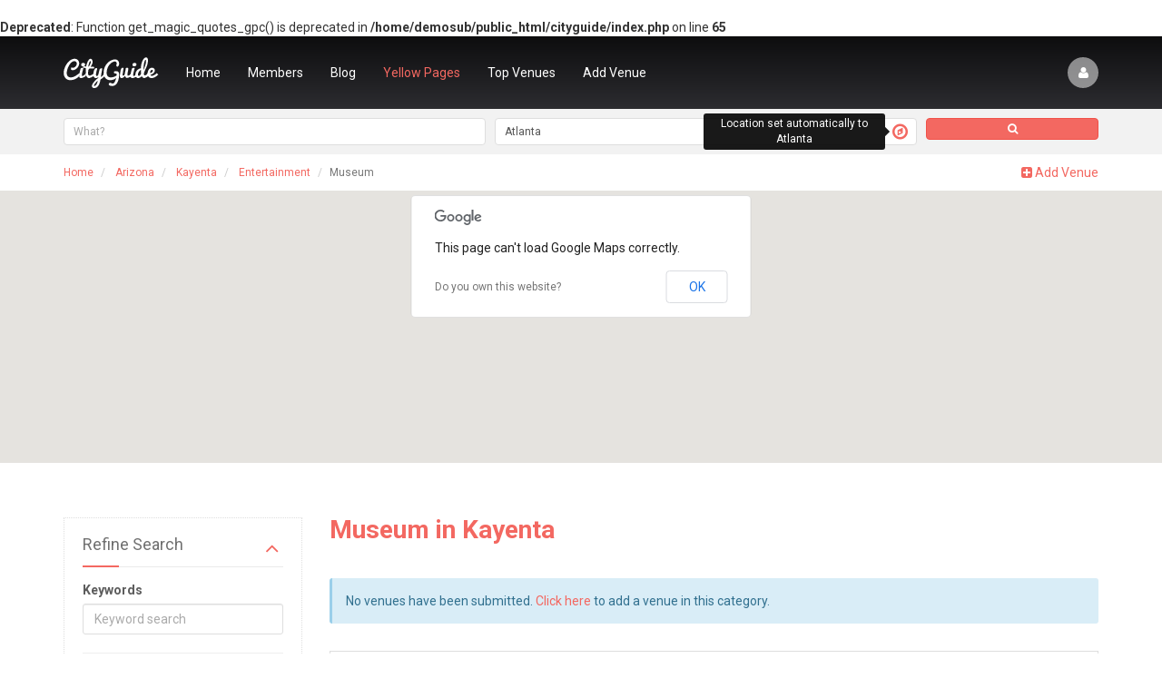

--- FILE ---
content_type: text/html;charset=UTF-8
request_url: https://demos.subrion.org/cityguide/Arizona/Kayenta/Entertainment/Museum/
body_size: 6720
content:
<br />
<b>Deprecated</b>:  Function get_magic_quotes_gpc() is deprecated in <b>/home/demosub/public_html/cityguide/index.php</b> on line <b>65</b><br />
<!DOCTYPE html>
<html lang="en" dir="ltr">
	<head>
		

		<meta charset="utf-8">
		<meta http-equiv="X-UA-Compatible" content="IE=Edge">
		<title>Museum in Kayenta :: Business Directory Script, Business Directory Software</title>
		<meta name="description" content="">
		<meta name="keywords" content="">
		<meta name="viewport" content="width=device-width, initial-scale=1">
		<meta name="generator" content="Subrion CMS 4.0.5 - Open Source Content Management System">
		<meta name="robots" content="index">
		<meta name="robots" content="follow">
		<meta name="revisit-after" content="1 day">
		<base href="https://demos.subrion.org/cityguide/">

		<!-- HTML5 shim and Respond.js IE8 support of HTML5 elements and media queries -->
		<!--[if lt IE 9]>
			<script src="https://oss.maxcdn.com/html5shiv/3.7.2/html5shiv.min.js"></script>
			<script src="https://oss.maxcdn.com/respond/1.4.2/respond.min.js"></script>
		<![endif]-->

		<link rel="shortcut icon" href="//demos.subrion.org/cityguide/favicon.ico">

		
		

			
	
	<meta property="og:title" content="Museum in Kayenta">
	<meta property="og:url" content="https://demos.subrion.org/cityguide/Arizona/Kayenta/Entertainment/Museum/">
	<meta property="og:description" content="">



		
	<link rel="stylesheet" type="text/css" href="//demos.subrion.org/cityguide/templates/cityguide/css/iabootstrap.css?fm=1455607698">
	<link rel="stylesheet" type="text/css" href="//demos.subrion.org/cityguide/templates/cityguide/css/user-style.css?fm=1455607698">
	<link rel="stylesheet" type="text/css" href="//demos.subrion.org/cityguide/packages/yellowpages/templates/common/css/style.css?fm=1455607697">
	<link rel="stylesheet" type="text/css" href="//demos.subrion.org/cityguide/plugins/fancybox/js/jquery.fancybox.css?fm=1455607697">

		
	</head>

	<body class="page-yellowpages_index">
		<header
			 
			class="header header--inner"
		>
			<nav class="navbar navbar-default navbar-transparent">
				<div class="container">
					<!-- Brand and toggle get grouped for better mobile display -->
					<div class="navbar-header">
						<button type="button" class="navbar-toggle collapsed" data-toggle="collapse" data-target="#navbar-collapse" aria-expanded="false">
							<span class="sr-only">Toggle navigation</span>
							<span class="icon-bar"></span>
							<span class="icon-bar"></span>
							<span class="icon-bar"></span>
						</button>
						<a class="navbar-brand" href="https://demos.subrion.org/cityguide/">
															<span>CityGuide</span>
													</a>
					</div>

					<!-- Collect the nav links, forms, and other content for toggling -->
					<div class="collapse navbar-collapse" id="navbar-collapse">
						
						
				<ul class="nav navbar-nav navbar-right nav-account">
			
			<li><a data-toggle="modal" data-target="#loginModal" href="#" class="" title="Login / Sign up"><span class="fa fa-user"></span></a></li>
		</ul>

		<div class="modal fade" id="loginModal">
			<div class="modal-dialog modal-lg">
				<div class="modal-content">
					<div class="modal-header">
						<button type="button" class="close" data-dismiss="modal" aria-label="Close"><span aria-hidden="true">&times;</span></button>
						<h4 class="modal-title">Login / Sign up</h4>
					</div>
					<div class="modal-body">
						<div class="row">
							<div class="col-md-6">
								<form action="https://demos.subrion.org/cityguide/login/" method="post">
									<input type="hidden" name="__st" value="895092781126f466a1a821158cd09622">

									<div class="form-group">
										<label for="field_login">Username or E-mail:</label>
										<input class="form-control" type="text" tabindex="4" name="username" value="">
									</div>

									<div class="form-group">
										<label for="field_password">Password:</label>
										<input class="form-control" type="password" tabindex="5" name="password">
									</div>

									<div class="form-group form-actions">
										<button class="btn btn-primary" type="submit" tabindex="6" name="login">Login</button>
										<a class="btn btn-link" href="https://demos.subrion.org/cityguide/forgot/">Forgot password?</a>
									</div>
								</form>
							</div>
							<div class="col-md-6">
								<h4>Sign up</h4>
								<p>Lorem ipsum dolor sit amet, consectetur adipisicing elit. Voluptate ad deleniti eligendi. Eaque, animi dolor alias. Velit quos inventore assumenda, ut, aliquam cumque cupiditate ab ipsum, similique esse at. Iure.</p>
								<p><a class="btn btn-success" href="https://demos.subrion.org/cityguide/registration/" rel="nofollow">Registration</a></p>
							</div>
						</div>
					</div><!-- /.modal-body -->
				</div><!-- /.modal-content -->
			</div><!-- /.modal-dialog -->
		</div><!-- /.modal -->
	


						
		

			<ul class="nav navbar-nav nav-main ">

			
								
									<li class="m_index
					    					    					    					    					    ">

						<a href="https://demos.subrion.org/cityguide/"
																						>
							Home
						</a>
																	</li>
				
				
			
								
									<li class="m_members
					    					    					    					    					    ">

						<a href="https://demos.subrion.org/cityguide/members/"
																						>
							Members
						</a>
																	</li>
				
				
			
								
									<li class="m_blog
					    					    					    					    					    ">

						<a href="https://demos.subrion.org/cityguide/blog/"
																						>
							Blog
						</a>
																	</li>
				
				
			
								
									<li class="m_yellowpages_index
					    					     active					    					    					    ">

						<a href="https://demos.subrion.org/cityguide/yellowpages/"
																						>
							Yellow Pages
						</a>
																	</li>
				
				
			
								
									<li class="m_top_venues
					    					    					    					    					    ">

						<a href="https://demos.subrion.org/cityguide/top_venues/"
																						>
							Top Venues
						</a>
																	</li>
				
				
			
								
									<li class="m_venue_add
					    					    					    					    					    ">

						<a href="https://demos.subrion.org/cityguide/add/"
																						>
							Add Venue
						</a>
																	</li>
				
				
			
			<!-- MORE menu dropdown -->
					</ul>
	



					</div>
				</div>
			</nav>

			<div class="teaser">
				
	<!--__b_-->
	<div id="block_venues_search" class="box box--no-header ">

<!--__b_c_-->

		<form action="https://demos.subrion.org/cityguide/venues/search/" class="b-search b-search--inner">
	<div class="row">
		<div class="col-md-5">
			<div class="b-search__keywords">
				<input class="form-control input-lg" type="text" name="search" id="search_key" value="" placeholder="What?">
			</div>
		</div>
		<div class="col-md-5">
			<div class="b-search__location">
				<input class="form-control input-lg" type="text" name="loc" id="search_loc" autocomplete="off" value="Atlanta" data-location="Atlanta">
									<a href="#locationChangeModal" data-toggle="modal" title="Location set automatically to Atlanta" data-tooltip="true"><span class="fa fa-compass"></span></a>
							</div>
		</div>
		<div class="col-md-2">
			<button type="submit" class="btn btn-primary btn-lg btn-block" title="Search"><span class="fa fa-search"></span></button>
		</div>
	</div>
</form>



	
<!--__e_c_-->

	</div>
<!--__e_-->


			</div>
		</header>

		<div class="body">
			

				<div class="breadcrumbs">
		<div class="container">
			<ol class="breadcrumb" xmlns:v="http://rdf.data-vocabulary.org/#">
															<li typeof="v:Breadcrumb">
							<a href="https://demos.subrion.org/cityguide/" rel="v:url" property="v:title">Home</a>
						</li>
																				<li typeof="v:Breadcrumb">
							<a href="https://demos.subrion.org/cityguide/location/Arizona/" rel="v:url" property="v:title">Arizona</a>
						</li>
																				<li typeof="v:Breadcrumb">
							<a href="https://demos.subrion.org/cityguide/location/Arizona/Kayenta/" rel="v:url" property="v:title">Kayenta</a>
						</li>
																				<li typeof="v:Breadcrumb">
							<a href="https://demos.subrion.org/cityguide/Arizona/Kayenta/Entertainment/" rel="v:url" property="v:title">Entertainment</a>
						</li>
																				<li class="active"><span>Museum</span></li>
												</ol>

							<div class="action-buttons">
											<a href="https://demos.subrion.org/cityguide/add/?category=15"><span class="fa fa-plus-square"></span> Add Venue</a> 
					
									</div>
					</div>
	</div>


							<div class="verytop">
					
	<!--__b_-->
	<div id="block_listings_on_map" class="box box--no-header ">

<!--__b_c_-->

			<div id="js-gm-canvas" style="height: 300px"></div>
	<div style="display: none" id="js-gm-data" data-skin="" data-location="Kayenta,">[]</div>

	<script src="https://maps.googleapis.com/maps/api/js?v=3.14&language=en"></script>
	

	
<!--__e_c_-->

	</div>
<!--__e_-->


				</div>
			
							<div class="content">
					<div class="container">
						<div class="row">
							<div class="col-md-3 aside">
								
	<!--__b_-->
	<div id="block_filters" class="box  collapsible">
		<h4 id="caption_filters" class="box__caption">Refine Search
					</h4>
		<div id="content_filters" class="box__content">

<!--__b_c_-->

			<form class="ia-form ia-form-filters" id="js-item-filters-form" data-item="venues" action="https://demos.subrion.org/cityguide/search/venues.json">
		
			<div class="form-group">
		<label>Keywords</label>
		<input type="text" name="keywords" class="form-control" placeholder="Keyword search" value="">
	</div>
	<hr>
	<div class="form-group">
		<label>Category</label>
		<select name="c" class="form-control no-js" id="js-v-c">
			<option value="">-- select --</option>
							<option value="23">Beauty</option>
							<option value="12" selected>Entertainment</option>
							<option value="2">Food &amp; Drinks</option>
							<option value="8">Nightlife</option>
							<option value="20">Shops</option>
							<option value="19">Sports</option>
					</select>
	</div>
	<div class="form-group">
		<select name="sc" class="form-control" id="js-v-sc" disabled data-value="1">
			<option value="">Any</option>
		</select>
	</div>
	<hr>
	<div class="form-group">
		<label>Location</label>
		<select name="l" class="form-control no-js" id="js-v-l">
			<option value="">-- select --</option>
							<option value="2">Alabama</option>
							<option value="3">Alaska</option>
							<option value="4" selected>Arizona</option>
							<option value="5">Arkansas</option>
							<option value="7">Colorado</option>
							<option value="8">Connecticut</option>
							<option value="9">Delaware</option>
							<option value="11">Georgia</option>
							<option value="12">Hawaii</option>
							<option value="13">Idaho</option>
							<option value="15">Indiana</option>
							<option value="16">Iowa</option>
							<option value="17">Kansas</option>
							<option value="18">Kentucky</option>
							<option value="19">Louisiana</option>
							<option value="20">Maine</option>
							<option value="21">Maryland</option>
							<option value="22">Massachusetts</option>
							<option value="23">Michigan</option>
							<option value="24">Minnesota</option>
							<option value="25">Mississippi</option>
							<option value="26">Missouri</option>
							<option value="27">Montana</option>
							<option value="28">Nebraska</option>
							<option value="29">Nevada</option>
							<option value="30">New Hampshire</option>
							<option value="31">New Jersey</option>
							<option value="32">New Mexico</option>
							<option value="34">North Carolina</option>
							<option value="35">North Dakota</option>
							<option value="36">Ohio</option>
							<option value="37">Oklahoma</option>
							<option value="38">Oregon</option>
							<option value="39">Pennsylvania</option>
							<option value="40">Rhode Island</option>
							<option value="41">South Carolina</option>
							<option value="42">South Dakota</option>
							<option value="43">Tennessee</option>
							<option value="44">Texas</option>
							<option value="45">Utah</option>
							<option value="46">Vermont</option>
							<option value="47">Virginia</option>
							<option value="48">Washington</option>
							<option value="49">West Virginia</option>
							<option value="50">Wisconsin</option>
							<option value="51">Wyoming</option>
					</select>
	</div>
	<div class="form-group">
		<select name="sl" class="form-control" id="js-v-sl" disabled>
			<option value="">Any</option>
		</select>
	</div>
	<hr>
	


															<div class="form-group">
				<label>Image</label>
															<input type="checkbox" name="image" value="1">

								</div>
		
		
	</form>
	
<link rel="stylesheet" type="text/css" href="//demos.subrion.org/cityguide/js/jquery/plugins/select2/select2.min.css?fm=1455607694">

	
<!--__e_c_-->

		</div>
	</div>
<!--__e_-->
	


							</div>
							<div class="col-md-9">
								<div class="content__wrap">
									

									<div class="content__header">
										<h1 class="page-header">Museum in Kayenta</h1>
										<ul class="content__actions">
																					</ul>
									</div>

									
												<div class="alert alert-info">
			<ul class="list-unstyled">
									<li>No venues have been submitted. <a href="https://demos.subrion.org/cityguide/add/?category=15">Click here</a> to add a venue in this category.</li>
							</ul>
		</div>
	

									

									<div class="page-content">
			<div class="lead"></div>

			
			

			</div>


									

									
	<!--__b_-->
	<div id="block_all_cities" class="box box--border">
		<h4 id="caption_all_cities" class="box__caption">All Cities
					</h4>
		<div id="content_all_cities" class="box__content">

<!--__b_c_-->

			<div class="alpha-sorting m-b js-location-letters">
					<a rel="nofollow" href="#" class="btn btn-xs btn-default  btn-success disabled">A</a>
					<a rel="nofollow" href="#" class="btn btn-xs btn-default ">B</a>
					<a rel="nofollow" href="#" class="btn btn-xs btn-default ">C</a>
					<a rel="nofollow" href="#" class="btn btn-xs btn-default ">D</a>
					<a rel="nofollow" href="#" class="btn btn-xs btn-default ">E</a>
					<a rel="nofollow" href="#" class="btn btn-xs btn-default ">F</a>
					<a rel="nofollow" href="#" class="btn btn-xs btn-default ">G</a>
					<a rel="nofollow" href="#" class="btn btn-xs btn-default ">H</a>
					<a rel="nofollow" href="#" class="btn btn-xs btn-default ">I</a>
					<a rel="nofollow" href="#" class="btn btn-xs btn-default ">J</a>
					<a rel="nofollow" href="#" class="btn btn-xs btn-default ">K</a>
					<a rel="nofollow" href="#" class="btn btn-xs btn-default ">L</a>
					<a rel="nofollow" href="#" class="btn btn-xs btn-default ">M</a>
					<a rel="nofollow" href="#" class="btn btn-xs btn-default ">N</a>
					<a rel="nofollow" href="#" class="btn btn-xs btn-default ">O</a>
					<a rel="nofollow" href="#" class="btn btn-xs btn-default ">P</a>
					<a rel="nofollow" href="#" class="btn btn-xs btn-default ">Q</a>
					<a rel="nofollow" href="#" class="btn btn-xs btn-default ">R</a>
					<a rel="nofollow" href="#" class="btn btn-xs btn-default ">S</a>
					<a rel="nofollow" href="#" class="btn btn-xs btn-default ">T</a>
					<a rel="nofollow" href="#" class="btn btn-xs btn-default ">U</a>
					<a rel="nofollow" href="#" class="btn btn-xs btn-default ">V</a>
					<a rel="nofollow" href="#" class="btn btn-xs btn-default ">W</a>
					<a rel="nofollow" href="#" class="btn btn-xs btn-default ">X</a>
					<a rel="nofollow" href="#" class="btn btn-xs btn-default ">Y</a>
					<a rel="nofollow" href="#" class="btn btn-xs btn-default ">Z</a>
			</div>

	<div class="ia-categories">
				
	<div class="row ia-cats">
					<div class="col-md-4">
				<div class="ia-cat">
					
					
					<a href="https://demos.subrion.org/cityguide/location/Massachusetts/Abington/">Abington, MA</a>
					
									</div>
			</div>

								<div class="col-md-4">
				<div class="ia-cat">
					
					
					<a href="https://demos.subrion.org/cityguide/location/Oklahoma/Ada/">Ada, OK</a>
					
									</div>
			</div>

								<div class="col-md-4">
				<div class="ia-cat">
					
					
					<a href="https://demos.subrion.org/cityguide/location/Iowa/Adel/">Adel, IA</a>
					
									</div>
			</div>

							</div>
				<div class="row ia-cats">
								<div class="col-md-4">
				<div class="ia-cat">
					
					
					<a href="https://demos.subrion.org/cityguide/location/North-Carolina/Advance/">Advance, NC</a>
					
									</div>
			</div>

								<div class="col-md-4">
				<div class="ia-cat">
					
					
					<a href="https://demos.subrion.org/cityguide/location/Hawaii/Aiea/">Aiea, HI</a>
					
									</div>
			</div>

								<div class="col-md-4">
				<div class="ia-cat">
					
					
					<a href="https://demos.subrion.org/cityguide/location/Illinois/Algonquin/">Algonquin, IL</a>
					
									</div>
			</div>

							</div>
				<div class="row ia-cats">
								<div class="col-md-4">
				<div class="ia-cat">
					
					
					<a href="https://demos.subrion.org/cityguide/location/Alabama/Aliceville/">Aliceville, AL</a>
					
									</div>
			</div>

								<div class="col-md-4">
				<div class="ia-cat">
					
					
					<a href="https://demos.subrion.org/cityguide/location/Texas/Alief/">Alief, TX</a>
					
									</div>
			</div>

								<div class="col-md-4">
				<div class="ia-cat">
					
					
					<a href="https://demos.subrion.org/cityguide/location/Michigan/Alpena/">Alpena, MI</a>
					
									</div>
			</div>

							</div>
				<div class="row ia-cats">
								<div class="col-md-4">
				<div class="ia-cat">
					
					
					<a href="https://demos.subrion.org/cityguide/location/Ohio/Amelia/">Amelia, OH</a>
					
									</div>
			</div>

								<div class="col-md-4">
				<div class="ia-cat">
					
					
					<a href="https://demos.subrion.org/cityguide/location/Georgia/Americus/">Americus, GA</a>
					
									</div>
			</div>

								<div class="col-md-4">
				<div class="ia-cat">
					
					
					<a href="https://demos.subrion.org/cityguide/location/Wisconsin/Amery/">Amery, WI</a>
					
									</div>
			</div>

							</div>
				<div class="row ia-cats">
								<div class="col-md-4">
				<div class="ia-cat">
					
					
					<a href="https://demos.subrion.org/cityguide/location/Washington/Anacortes/">Anacortes, WA</a>
					
									</div>
			</div>

								<div class="col-md-4">
				<div class="ia-cat">
					
					
					<a href="https://demos.subrion.org/cityguide/location/Texas/Andrews/">Andrews, TX</a>
					
									</div>
			</div>

								<div class="col-md-4">
				<div class="ia-cat">
					
					
					<a href="https://demos.subrion.org/cityguide/location/Arizona/Apache-Junction/">Apache Junction, AZ</a>
					
									</div>
			</div>

							</div>
				<div class="row ia-cats">
								<div class="col-md-4">
				<div class="ia-cat">
					
					
					<a href="https://demos.subrion.org/cityguide/location/North-Carolina/Apex/">Apex, NC</a>
					
									</div>
			</div>

								<div class="col-md-4">
				<div class="ia-cat">
					
					
					<a href="https://demos.subrion.org/cityguide/location/Texas/Aransas-Pass/">Aransas Pass, TX</a>
					
									</div>
			</div>

								<div class="col-md-4">
				<div class="ia-cat">
					
					
					<a href="https://demos.subrion.org/cityguide/location/Massachusetts/Arlington/">Arlington, MA</a>
					
									</div>
			</div>

							</div>
				<div class="row ia-cats">
								<div class="col-md-4">
				<div class="ia-cat">
					
					
					<a href="https://demos.subrion.org/cityguide/location/Massachusetts/Attleboro/">Attleboro, MA</a>
					
									</div>
			</div>

								<div class="col-md-4">
				<div class="ia-cat">
					
					
					<a href="https://demos.subrion.org/cityguide/location/Ohio/Avon/">Avon, OH</a>
					
									</div>
			</div>

						</div>

	</div>

	

	
<!--__e_c_-->

		</div>
	</div>
<!--__e_-->


								</div>
							</div>
						</div>
					</div>
				</div>
			
			
			
							<div class="footer-blocks">
					<div class="container">
						<div class="row">
							<div class="col-md-3">
	<!--__b_-->
	<div id="block_footer3" class="box box--no-header ">

<!--__b_c_-->

		<a class="navbar-brand navbar-brand--footer" href="https://demos.subrion.org/cityguide/">
			<span>CityGuide</span>
	</a>
<p>You can change this block in admin panel. Remember, if you change template, this block will be lost. We advise you to clone this block.</p>
<p>You can change this block in admin panel. Remember, if you change template, this block will be lost. We advise you to clone this block.</p>
	
<!--__e_c_-->

	</div>
<!--__e_-->

</div>
							<div class="col-md-3">
				<!--__b_41-->
	<div id="block_yellowpages" class="box ">
		<h4 id="caption_yellowpages" class="box__caption">Quick links
					</h4>
		<div id="content_yellowpages" class="box__content">

<!--__b_c_41-->

			

			<ul class="nav nav-links ">

			
								
									<li class="m_yellowpages_index
					    					     active					    					    					    ">

						<a href="https://demos.subrion.org/cityguide/yellowpages/"
																						>
							Yellow Pages
						</a>
																	</li>
				
				
			
								
									<li class="m_new_venues
					    					    					    					    					    ">

						<a href="https://demos.subrion.org/cityguide/new_venues/"
																						>
							New Venues
						</a>
																	</li>
				
				
			
								
									<li class="m_top_venues
					    					    					    					    					    ">

						<a href="https://demos.subrion.org/cityguide/top_venues/"
																						>
							Top Venues
						</a>
																	</li>
				
				
			
								
									<li class="m_random_venues
					    					    					    					    					    ">

						<a href="https://demos.subrion.org/cityguide/random_venues/"
																						>
							Random Venues
						</a>
																	</li>
				
				
			
								
									<li class="m_ycategs_browse
					    					    					    					    					    ">

						<a href="https://demos.subrion.org/cityguide/browse/categories/"
																						>
							Browse Categories
						</a>
																	</li>
				
				
			
								
									<li class="m_ylocs_change
					    					    					    					    					    ">

						<a href="https://demos.subrion.org/cityguide/location/"
																						>
							Browse Locations
						</a>
																	</li>
				
				
			
								
									<li class="m_venue_add
					    					    					    					    					    ">

						<a href="https://demos.subrion.org/cityguide/add/"
																						>
							Add Venue
						</a>
																	</li>
				
				
			
			<!-- MORE menu dropdown -->
					</ul>
	
		
<!--__e_c_41-->

		</div>
	</div>
<!--__e_41-->
	

</div>
							<div class="col-md-3">
	<!--__b_-->
	<div id="block_new_blog_posts" class="box ">
		<h4 id="caption_new_blog_posts" class="box__caption">From the blog
					</h4>
		<div id="content_new_blog_posts" class="box__content">

<!--__b_c_-->

			<div class="new-blog-posts">
					<div class="media">
									<a href="https://demos.subrion.org/cityguide/blog/2-Saint-Laurent-s-High-Voltage-Glamour-Woos-a-Rock-n-Roll-Crowd.html" class="media-object pull-left"><img src="//demos.subrion.org/cityguide/uploads/a/admin/4490326afc.jpg" alt="Saint Laurent’s High-Voltage Glamour Woos a Rock ’n’ Roll Crowd" title="Saint Laurent’s High-Voltage Glamour Woos a Rock ’n’ Roll Crowd" width="40" class="img-responsive"></a>
								<div class="media-body">
					<h5 class="media-heading">
						<a href="https://demos.subrion.org/cityguide/blog/2-Saint-Laurent-s-High-Voltage-Glamour-Woos-a-Rock-n-Roll-Crowd.html">Saint Laurent’s High-Voltage Glamour Woos a Rock ’n’ Roll Crowd</a>
					</h5>
					<p>Feb 11, 2016</p>
				</div>
			</div>

								<div class="media">
									<a href="https://demos.subrion.org/cityguide/blog/1-At-Kichin-in-Brooklyn-Korean-Fried-Chicken-and-Mighty-Rice-Balls.html" class="media-object pull-left"><img src="//demos.subrion.org/cityguide/uploads/a/admin/db8b253e3b.jpg" alt="At Kichin in Brooklyn, Korean Fried Chicken and Mighty Rice Balls" title="At Kichin in Brooklyn, Korean Fried Chicken and Mighty Rice Balls" width="40" class="img-responsive"></a>
								<div class="media-body">
					<h5 class="media-heading">
						<a href="https://demos.subrion.org/cityguide/blog/1-At-Kichin-in-Brooklyn-Korean-Fried-Chicken-and-Mighty-Rice-Balls.html">At Kichin in Brooklyn, Korean Fried Chicken and Mighty Rice Balls</a>
					</h5>
					<p>Feb 11, 2016</p>
				</div>
			</div>

						</div>

	<p>
		<a href="https://demos.subrion.org/cityguide/blog/">View all blog entries &rarr;</a>
	</p>

	
<!--__e_c_-->

		</div>
	</div>
<!--__e_-->

</div>
							<div class="col-md-3">
	<!--__b_-->
	<div id="block_top_categories" class="box ">
		<h4 id="caption_top_categories" class="box__caption">Top Categories
					</h4>
		<div id="content_top_categories" class="box__content">

<!--__b_c_-->

			<ul class="tags-list tags-list--inverse">
					<li><a href="https://demos.subrion.org/cityguide/Georgia/Atlanta/Beauty/">Beauty 1</a></li>
					<li><a href="https://demos.subrion.org/cityguide/Georgia/Atlanta/Entertainment/">Entertainment 0</a></li>
					<li><a href="https://demos.subrion.org/cityguide/Georgia/Atlanta/Food-and-Drinks/">Food & Drinks 0</a></li>
					<li><a href="https://demos.subrion.org/cityguide/Georgia/Atlanta/Nightlife/">Nightlife 0</a></li>
					<li><a href="https://demos.subrion.org/cityguide/Georgia/Atlanta/Shops/">Shops 0</a></li>
					<li><a href="https://demos.subrion.org/cityguide/Georgia/Atlanta/Sports/">Sports 0</a></li>
			</ul>

	
<!--__e_c_-->

		</div>
	</div>
<!--__e_-->

</div>
						</div>
					</div>
				</div>
			
			<footer class="footer">
				

									<div class="social">
						<a class="twitter" href="https://twitter.com/IntelliantsLLC" target="_blank"><span class="fa fa-twitter"></span></a>						<a class="facebook" href="https://www.facebook.com/Intelliants" target="_blank"><span class="fa fa-facebook"></span></a>						<a class="google-plus" href="https://plus.google.com/102500660503219569194/posts" target="_blank"><span class="fa fa-google-plus"></span></a>						<a class="youtube" href="#" target="_blank"><span class="fa fa-youtube"></span></a>					</div>
				
				<div class="footer__nav">
		

			<ul class="list-inline ">

			
								
									<li class="m_about
					    					    					    					    					    ">

						<a href="https://demos.subrion.org/cityguide/about/"
																						>
							About Us
						</a>
																	</li>
				
				
			
								
									<li class="m_policy
					    					    					    					    					    ">

						<a href="https://demos.subrion.org/cityguide/policy/"
																						>
							Privacy Policy
						</a>
																	</li>
				
				
			
								
									<li class="m_terms
					    					    					    					    					    ">

						<a href="https://demos.subrion.org/cityguide/terms/"
																						>
							Terms of Use
						</a>
																	</li>
				
				
			
								
									<li class="m_advertise
					    					    					    					    					    ">

						<a href="https://demos.subrion.org/cityguide/advertise/"
																						>
							Advertise Us
						</a>
																	</li>
				
				
			
								
									<li class="m_help
					    					    					    					    					    ">

						<a href="https://demos.subrion.org/cityguide/help/"
																						>
							Help
						</a>
																	</li>
				
				
			
								
									<li class="m_blog
					    					    					    					    					    ">

						<a href="https://demos.subrion.org/cityguide/blog/"
																						>
							Blog
						</a>
																	</li>
				
				
			
			<!-- MORE menu dropdown -->
					</ul>
	


</div>
				
				<p class="copyright">
					&copy; 2026 Powered by <a href="http://www.subrion.org" title="Open Source CMS">Subrion CMS</a>
					<span>&bull;</span>
					1-800-322-933994
					<span>&bull;</span>
					2729 Nostrand Avenue, Brooklyn, NY 11210 USA
				</p>
			</footer>
		</div>

		
	<!--__b_-->
	<div id="block_change_location" class="box box--no-header ">

<!--__b_c_-->

			<div class="modal fade" id="locationChangeModal" tabindex="-1" role="dialog">
		<div class="modal-dialog">
			<div class="modal-content">
				<div class="modal-header">
					<button type="button" class="close" data-dismiss="modal" aria-label="Close"><span aria-hidden="true">&times;</span></button>
					<h4 class="modal-title">Your location: Atlanta</h4>
				</div>
				<div class="modal-body">
					<div class="yp-locations">
						<div class="input-group input-group-md">
							<span class="input-group-addon">Change location</span>
							<input type="text" name="loc" id="search_loc2" autocomplete="off" class="form-control" placeholder="Where are you now?">
						</div>
											</div>
				</div>
			</div>
		</div>
	</div>

	

	
<!--__e_c_-->

	</div>
<!--__e_-->



		<!-- SYSTEM STUFF -->

					<div style="display: none;">
				<img src="//demos.subrion.org/cityguide/cron/?225" width="1" height="1" alt="">
			</div>
		
		
		
		
	<script type="text/javascript" src="//demos.subrion.org/cityguide/js/jquery/jquery.js?fm=1455607694"></script>
	<script type="text/javascript" src="//demos.subrion.org/cityguide/js/intelli/intelli.js?fm=1455607694"></script>
	<script type="text/javascript" src="//demos.subrion.org/cityguide/tmp/cache/intelli.config.js?fm=1486981319"></script>
	<script type="text/javascript" src="//demos.subrion.org/cityguide/js/intelli/intelli.minmax.js?fm=1455607694"></script>
	<script type="text/javascript" src="//demos.subrion.org/cityguide/js/frontend/footer.js?fm=1455607697"></script>
	<script type="text/javascript" src="//demos.subrion.org/cityguide/tmp/cache/intelli.lang.en.js?fm=1486981319"></script>
	<script type="text/javascript" src="//demos.subrion.org/cityguide/js/bootstrap/js/bootstrap.min.js?fm=1455607694"></script>
	<script type="text/javascript" src="//demos.subrion.org/cityguide/plugins/gmap/js/frontend/styles.js?fm=1455607698"></script>
	<script type="text/javascript" src="//demos.subrion.org/cityguide/plugins/fancybox/js/jquery.fancybox.pack.js?fm=1455607697"></script>
	<script type="text/javascript" src="//demos.subrion.org/cityguide/plugins/gmap/js/frontend/loader.js?fm=1455607698"></script>
	<script type="text/javascript" src="//demos.subrion.org/cityguide/packages/yellowpages/js/front/filters.js?fm=1455607697"></script>
	<script type="text/javascript" src="//demos.subrion.org/cityguide/js/jquery/plugins/select2/select2.min.js?fm=1455607694"></script>
	<script type="text/javascript" src="//demos.subrion.org/cityguide/js/intelli/intelli.search.js?fm=1455607694"></script>
	<script type="text/javascript" src="//demos.subrion.org/cityguide/js/frontend/search.js?fm=1455607697"></script>
	<script type="text/javascript" src="//demos.subrion.org/cityguide/packages/yellowpages/js/front/cities.js?fm=1455607697"></script>
	<script type="text/javascript"><!-- 
$(function()
{
	$('a[rel^="ia_lightbox"]').fancybox(
	{
		nextEffect: 'elastic',
		prevEffect: 'elastic',
		openEffect: 'fade',
		closeEffect: 'fade',
		nextSpeed: 'fast',
		prevSpeed: 'fast',
		openSpeed: 'fast',
		closeSpeed: 'fast',
		padding: 15,
		arrows: 1,
		closeBtn: 1,
		closeClick: 0,
		helpers: {
			overlay: {
				locked: false
			}
		}
	});
});
 --></script>
	<script type="text/javascript"><!-- 
intelli.pageName = 'yellowpages_index';
 --></script>
	<script type="text/javascript"><!-- 
$(function()
{
	$('#search_loc').typeahead(
	{
		source: function(query, process)
		{
			listings = { };

			return $.ajax(
			{
				url: intelli.config.packages.yellowpages.url + 'yellowpages/read.json',
				type: 'get',
				dataType: 'json',
				data: { action: 'autocomplete', q: query },
				success: function(data)
				{
					var display = [];

					$.each(data, function (i, listing)
					{
						listings[listing.title] = listing;
						display.push(listing.title);
					});

					return process(display);
				}
			});
		}
	});

	// Show that location is set for the first time.
			setTimeout(function()
		{
			$('[data-tooltip="true"]').tooltip({
				container: 'body',
				placement: 'left'
			}).tooltip('show');

			setTimeout(function()
			{
				$('[data-tooltip="true"]').tooltip('destroy');
			}, 2500);

			intelli.cookie.write('location_set', true);
		}, 500);
	});
 --></script>
	<script type="text/javascript"><!-- 
$(function()
{
	intelli.searchLocations = function(list)
	{
		var text = '';
		$.each(list, function(index, value)
		{
			var item = value.split('|');
			text += '<a href="'+intelli.config.packages.yellowpages.url + 'location/'+item[1]+'/" class="yp-locations__list__item">'+item[0]+'</a>';
		});
		$('#locations_search').html(text ? text:_t('empty_locations'));
	};
	intelli.preSearchLoc = function(val)
	{
		if (intelli.dataSearch[val])
		{
			intelli.searchLocations(intelli.dataSearch[val]);
		}
		else
		{
			$.ajax(
			{
				url: intelli.config.ia_url + 'venues/search/read.json',
				data: { action: 'autocomplete', mask: val },
				success: function(data)
				{
					if (data.list)
					{
						intelli.dataSearch[val] = data.list;
						intelli.searchLocations(data.list);
					}
				}
			});
		}
	};

	intelli.searchTimeout = null;
	intelli.dataSearch = [];

	$('#search_loc2').parent().after('<div class="yp-locations__list" id="locations_search"></div>');
	$('#search_loc2').keyup(function()
	{
		if (intelli.searchTimeout) clearTimeout(intelli.searchTimeout);
		intelli.searchTimeout = setTimeout('intelli.preSearchLoc("'+$(this).val()+'")', 300);
	});
});
 --></script>
	<script type="text/javascript" src="//demos.subrion.org/cityguide/templates/cityguide/js/owl.carousel.min.js?fm=1455607698"></script>
	<script type="text/javascript" src="//demos.subrion.org/cityguide/templates/cityguide/js/jquery.vide.min.js?fm=1455607698"></script>
	<script type="text/javascript" src="//demos.subrion.org/cityguide/templates/cityguide/js/app.js?fm=1455607698"></script>

		
	</body>
</html>

--- FILE ---
content_type: text/css
request_url: https://demos.subrion.org/cityguide/packages/yellowpages/templates/common/css/style.css?fm=1455607697
body_size: 416
content:
/* SEARCH FORM */

.yp-search-venues {
	margin: 0;
}

.yp-search-venues .typeahead {
	text-align: left;
}

#search_key {
	/*margin-right: 20px;*/
}

/* CHANGE LOCATION BLOCK */

.yp-location {
	position: relative;
	z-index: 5001;
}

.yp-location--fixed {
	background: #ff8873;
	display: none;
	float: none !important;
}

.yp-location--fixed .yp-location__toggle-container {
	color: #fff;
	padding: 10px 20px;
}

.yp-location--fixed .yp-location__toggle-container a {
	color: #fff;
	border-bottom-color: #fff;
}

.yp-location--fixed .yp-location__toggle-container.opened {
	color: #666;
}

.yp-location--fixed .yp-location__toggle-container.opened a {
	color: #666;
	border-bottom-color: #666;
}

.yp-location__toggle-container {
	display: inline-block;
	padding: 0 20px;
	background: rgba(255,255,255,.8);
}

.yp-location__toggle-container a {
	text-decoration: none;
	border-bottom: 1px dashed;
	line-height: 30px;
}

.yp-location__toggle-container.opened {
	background: #fff;
	box-shadow: 0 2px 3px rgba(0,0,0,0.3);
}

.yp-location__locations {
	display: none;
	position: absolute;
	z-index: 5000;
	left: 0;
	top: 100%;
	width: 300px;
	padding: 20px;
	background: #fff;
	box-shadow: 0 2px 3px rgba(0,0,0,0.3);
}

/* VIEW COMPANY PAGE */

.ia-item-view .field > span {
	color: #999;
}

.field-pictures .thumbnail {
	width: 150px;
}

.field-pictures .thumbnail .caption {
	font-size: 12px;
}

--- FILE ---
content_type: application/javascript
request_url: https://demos.subrion.org/cityguide/packages/yellowpages/js/front/cities.js?fm=1455607697
body_size: 189
content:
$(function()
{
	var cache = [];

	$('.js-location-letters a').on('click', function(e)
	{
		e.preventDefault();
		var letter = $(this).text();

		$('a.btn-success', '.js-location-letters').removeClass('btn-success disabled');
		$(this).addClass('btn-success disabled');

		var categories = $('.ia-categories', '#content_all_cities');

		if ('undefined' == typeof cache[letter])
		{
			var url = intelli.config.packages.yellowpages.url + 'location/?letter=' + letter;

			$.get(url, function(response)
			{
				categories.html(response);
				cache[letter] = response;
			});
		}
		else
		{
			categories.html(cache[letter]);
		}
	});
});

--- FILE ---
content_type: application/javascript
request_url: https://demos.subrion.org/cityguide/js/intelli/intelli.search.js?fm=1455607694
body_size: 884
content:
intelli.search = (function()
{
	var paramsMapping = {page: '__p', sortingField: '__s', sortingOrder: '__so'},

	decodeUri = function(uriComponent)
	{
		return (decodeURIComponent(uriComponent) + '').replace(/\+/g,' ');
	},

	events = {},
	params = {},

	$form = $('#js-item-filters-form'),

	composeParams = function(formValues)
	{
		return (formValues != '' ? formValues + '&' : '') + $.param(params);
	},

	fireEvent = function(name)
	{
		if ('function' == typeof events[name])
		{
			events[name]();
		}
	},

	parseHash = function()
	{
		var result = false,
			hash = window.location.hash.substring(1);

		if (hash != '')
		{
			result = {};
			hash = hash.split('&');

			for (var i = 0; i < hash.length; i++)
			{
				var a = hash[i].split('=');
				result[decodeUri(a[0])] = decodeUri(a[1])
			}
		}

		return result;
	};

	return {
		setParam: function(name, value)
		{
			if (undefined !== paramsMapping[name])
			{
				params[paramsMapping[name]] = value;
			}
		},

		bindEvents: function(fnStart, fnFinish)
		{
			if ('function' == typeof fnStart) events['start'] = fnStart;
			if ('function' == typeof fnStart) events['finish'] = fnFinish;
		},

		run: function(pageNum)
		{
			fireEvent('start');

			this.setParam('page', pageNum);

			$.ajax(
			{
				data: composeParams($form.serialize()),
				url: $form.attr('action'),
				success: function(response)
				{
					if (response.url !== undefined)
					{
						window.location = response.url;
						return;
					}

					window.location.hash = response.hash;

					if (response.html !== undefined)
					{
						$('#js-search-results-container').html(response.html);
						$('#js-search-results-pagination').html(response.pagination);
					}

					fireEvent('finish');
				},
				error: function()
				{
					fireEvent('finish');
				}
			});
		},

		initFilters: function()
		{
			var values = parseHash();

			if (!values)
			{
				return;
			}

			for (var name in values)
			{
				var $ctl = $('[name="' + name + '"]', $form),
					value = values[name];

				if (!$ctl.length)
				{
					continue;
				}

				switch ($ctl[0].nodeName.toLowerCase())
				{
					case 'input':
						switch ($ctl.attr('type'))
						{
							case 'checkbox':
							case 'radio':
								$ctl.filter('[value="' + value + '"]').prop('checked', true);
								break;
							default:
								$ctl.val(value);
						}
						break;
					case 'select':
						var $option = $('option[value="' + value + '"]', $ctl);

						if ($option.length)
							$option.prop('selected', true).trigger('change');
						else $ctl.data('value', value);
				}
			}
		}
	};
})();